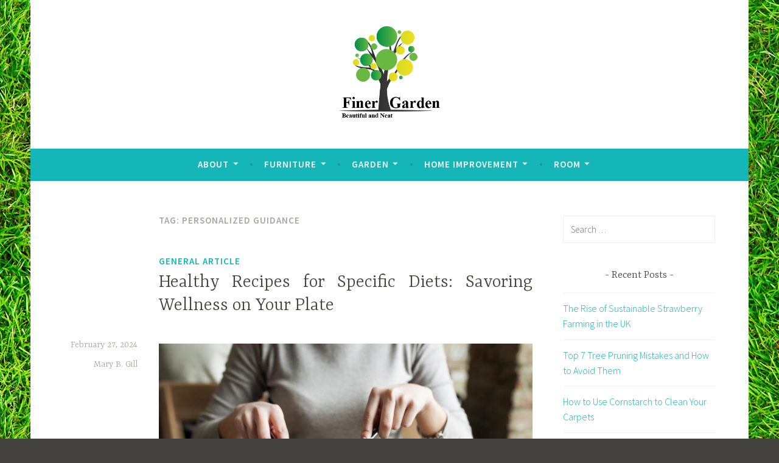

--- FILE ---
content_type: text/html; charset=UTF-8
request_url: https://finergarden.com/tag/personalized-guidance
body_size: 7675
content:
<!DOCTYPE html>
<html lang="en-US">
<head>
<meta charset="UTF-8">
<meta name="viewport" content="width=device-width, initial-scale=1">
<link rel="profile" href="https://gmpg.org/xfn/11">

<meta name='robots' content='index, follow, max-image-preview:large, max-snippet:-1, max-video-preview:-1' />

	<!-- This site is optimized with the Yoast SEO plugin v26.8 - https://yoast.com/product/yoast-seo-wordpress/ -->
	<title>personalized guidance Archives - Finer Garden</title>
	<link rel="canonical" href="https://finergarden.com/tag/personalized-guidance" />
	<meta property="og:locale" content="en_US" />
	<meta property="og:type" content="article" />
	<meta property="og:title" content="personalized guidance Archives - Finer Garden" />
	<meta property="og:url" content="https://finergarden.com/tag/personalized-guidance" />
	<meta property="og:site_name" content="Finer Garden" />
	<meta name="twitter:card" content="summary_large_image" />
	<script type="application/ld+json" class="yoast-schema-graph">{"@context":"https://schema.org","@graph":[{"@type":"CollectionPage","@id":"https://finergarden.com/tag/personalized-guidance","url":"https://finergarden.com/tag/personalized-guidance","name":"personalized guidance Archives - Finer Garden","isPartOf":{"@id":"https://finergarden.com/#website"},"breadcrumb":{"@id":"https://finergarden.com/tag/personalized-guidance#breadcrumb"},"inLanguage":"en-US"},{"@type":"BreadcrumbList","@id":"https://finergarden.com/tag/personalized-guidance#breadcrumb","itemListElement":[{"@type":"ListItem","position":1,"name":"Home","item":"https://finergarden.com/"},{"@type":"ListItem","position":2,"name":"personalized guidance"}]},{"@type":"WebSite","@id":"https://finergarden.com/#website","url":"https://finergarden.com/","name":"Finer Garden","description":"Beautiful and Neat","publisher":{"@id":"https://finergarden.com/#organization"},"potentialAction":[{"@type":"SearchAction","target":{"@type":"EntryPoint","urlTemplate":"https://finergarden.com/?s={search_term_string}"},"query-input":{"@type":"PropertyValueSpecification","valueRequired":true,"valueName":"search_term_string"}}],"inLanguage":"en-US"},{"@type":"Organization","@id":"https://finergarden.com/#organization","name":"Finer Garden","url":"https://finergarden.com/","logo":{"@type":"ImageObject","inLanguage":"en-US","@id":"https://finergarden.com/#/schema/logo/image/","url":"https://finergarden.com/wp-content/uploads/2019/04/FinerGarden.png","contentUrl":"https://finergarden.com/wp-content/uploads/2019/04/FinerGarden.png","width":299,"height":271,"caption":"Finer Garden"},"image":{"@id":"https://finergarden.com/#/schema/logo/image/"}}]}</script>
	<!-- / Yoast SEO plugin. -->


<link rel='dns-prefetch' href='//fonts.googleapis.com' />
<link rel="alternate" type="application/rss+xml" title="Finer Garden &raquo; Feed" href="https://finergarden.com/feed" />
<link rel="alternate" type="application/rss+xml" title="Finer Garden &raquo; Comments Feed" href="https://finergarden.com/comments/feed" />
<link rel="alternate" type="application/rss+xml" title="Finer Garden &raquo; personalized guidance Tag Feed" href="https://finergarden.com/tag/personalized-guidance/feed" />
<style id='wp-img-auto-sizes-contain-inline-css' type='text/css'>
img:is([sizes=auto i],[sizes^="auto," i]){contain-intrinsic-size:3000px 1500px}
/*# sourceURL=wp-img-auto-sizes-contain-inline-css */
</style>
<link rel='stylesheet' id='contact-form-7-css' href='https://finergarden.com/wp-content/plugins/contact-form-7/includes/css/styles.css?ver=6.1.4' type='text/css' media='all' />
<style id='contact-form-7-inline-css' type='text/css'>
.wpcf7 .wpcf7-recaptcha iframe {margin-bottom: 0;}.wpcf7 .wpcf7-recaptcha[data-align="center"] > div {margin: 0 auto;}.wpcf7 .wpcf7-recaptcha[data-align="right"] > div {margin: 0 0 0 auto;}
/*# sourceURL=contact-form-7-inline-css */
</style>
<link rel='stylesheet' id='dara-style-css' href='https://finergarden.com/wp-content/themes/dara/style.css?ver=6.9' type='text/css' media='all' />
<link rel='stylesheet' id='dara-fonts-css' href='https://fonts.googleapis.com/css?family=Source+Sans+Pro%3A300%2C300italic%2C400%2C400italic%2C600%7CYrsa%3A300%2C400%2C700&#038;subset=latin%2Clatin-ext' type='text/css' media='all' />
<link rel='stylesheet' id='genericons-css' href='https://finergarden.com/wp-content/themes/dara/assets/genericons/genericons.css?ver=3.4.1' type='text/css' media='all' />
<link rel="https://api.w.org/" href="https://finergarden.com/wp-json/" /><link rel="alternate" title="JSON" type="application/json" href="https://finergarden.com/wp-json/wp/v2/tags/1908" /><link rel="EditURI" type="application/rsd+xml" title="RSD" href="https://finergarden.com/xmlrpc.php?rsd" />
<meta name="generator" content="WordPress 6.9" />
<meta name="publisuites-verify-code" content="aHR0cHM6Ly9maW5lcmdhcmRlbi5jb20=" />
<meta name="getlinko-verify-code" content="getlinko-verify-4b1412127a350ab0aa5979e21bb3a7af6d19cc01"/>
<meta name="google-site-verification" content="X0n-G5lYlcZatjM3s1OLlvobeFHpzV7BU9XJeAN8s80" />	<style type="text/css">
			.site-title,
		.site-description {
			position: absolute;
			clip: rect(1px, 1px, 1px, 1px);
		}
		</style>
	<style type="text/css" id="custom-background-css">
body.custom-background { background-image: url("https://finergarden.com/wp-content/uploads/2019/04/grass.jpg"); background-position: center center; background-size: auto; background-repeat: repeat; background-attachment: scroll; }
</style>
	<link rel="icon" href="https://finergarden.com/wp-content/uploads/2019/04/FinerGarden-150x150.png" sizes="32x32" />
<link rel="icon" href="https://finergarden.com/wp-content/uploads/2019/04/FinerGarden.png" sizes="192x192" />
<link rel="apple-touch-icon" href="https://finergarden.com/wp-content/uploads/2019/04/FinerGarden.png" />
<meta name="msapplication-TileImage" content="https://finergarden.com/wp-content/uploads/2019/04/FinerGarden.png" />
		<style type="text/css" id="wp-custom-css">
			.post{ text-align: justify; }
		</style>
		</head>

<body class="archive tag tag-personalized-guidance tag-1908 custom-background wp-custom-logo wp-theme-dara hfeed not-multi-author">
<div id="page" class="site">
	<a class="skip-link screen-reader-text" href="#content">Skip to content</a>

	<header id="masthead" class="site-header" role="banner">

		
				<div class="site-branding">
			<a href="https://finergarden.com/" class="custom-logo-link" rel="home"><img width="299" height="271" src="https://finergarden.com/wp-content/uploads/2019/04/FinerGarden.png" class="custom-logo" alt="Finer Garden" decoding="async" fetchpriority="high" /></a>							<p class="site-title"><a href="https://finergarden.com/" rel="home">Finer Garden</a></p>
							<p class="site-description">Beautiful and Neat</p>
			
					</div><!-- .site-branding -->

		<nav id="site-navigation" class="main-navigation" role="navigation">
	<button class="menu-toggle" aria-controls="top-menu" aria-expanded="false">Menu</button>
	<div class="menu-navigasi-atas-container"><ul id="top-menu" class="menu"><li id="menu-item-17" class="menu-item menu-item-type-taxonomy menu-item-object-category menu-item-has-children menu-item-17"><a href="https://finergarden.com/category/about">About</a>
<ul class="sub-menu">
	<li id="menu-item-18" class="menu-item menu-item-type-taxonomy menu-item-object-category menu-item-18"><a href="https://finergarden.com/category/about/floor">Floor</a></li>
	<li id="menu-item-21" class="menu-item menu-item-type-taxonomy menu-item-object-category menu-item-21"><a href="https://finergarden.com/category/about/wall">Wall</a></li>
	<li id="menu-item-20" class="menu-item menu-item-type-taxonomy menu-item-object-category menu-item-20"><a href="https://finergarden.com/category/about/roof">Roof</a></li>
	<li id="menu-item-19" class="menu-item menu-item-type-taxonomy menu-item-object-category menu-item-19"><a href="https://finergarden.com/category/about/pool">Pool</a></li>
</ul>
</li>
<li id="menu-item-22" class="menu-item menu-item-type-taxonomy menu-item-object-category menu-item-has-children menu-item-22"><a href="https://finergarden.com/category/furniture">Furniture</a>
<ul class="sub-menu">
	<li id="menu-item-32" class="menu-item menu-item-type-taxonomy menu-item-object-category menu-item-32"><a href="https://finergarden.com/category/furniture/sofa">Sofa</a></li>
	<li id="menu-item-24" class="menu-item menu-item-type-taxonomy menu-item-object-category menu-item-24"><a href="https://finergarden.com/category/furniture/chair">Chair</a></li>
	<li id="menu-item-33" class="menu-item menu-item-type-taxonomy menu-item-object-category menu-item-33"><a href="https://finergarden.com/category/furniture/tables">Tables</a></li>
	<li id="menu-item-23" class="menu-item menu-item-type-taxonomy menu-item-object-category menu-item-23"><a href="https://finergarden.com/category/furniture/beds">Beds</a></li>
	<li id="menu-item-25" class="menu-item menu-item-type-taxonomy menu-item-object-category menu-item-25"><a href="https://finergarden.com/category/furniture/furniture-design">Furniture Design</a></li>
	<li id="menu-item-26" class="menu-item menu-item-type-taxonomy menu-item-object-category menu-item-26"><a href="https://finergarden.com/category/furniture/furniture-stores">Furniture Stores</a></li>
	<li id="menu-item-27" class="menu-item menu-item-type-taxonomy menu-item-object-category menu-item-27"><a href="https://finergarden.com/category/furniture/handmade-furniture">Handmade Furniture</a></li>
	<li id="menu-item-28" class="menu-item menu-item-type-taxonomy menu-item-object-category menu-item-28"><a href="https://finergarden.com/category/furniture/home-furniture">Home Furniture</a></li>
	<li id="menu-item-29" class="menu-item menu-item-type-taxonomy menu-item-object-category menu-item-29"><a href="https://finergarden.com/category/furniture/kids-furniture">Kids Furniture</a></li>
	<li id="menu-item-30" class="menu-item menu-item-type-taxonomy menu-item-object-category menu-item-30"><a href="https://finergarden.com/category/furniture/modern-furniture">Modern Furniture</a></li>
	<li id="menu-item-31" class="menu-item menu-item-type-taxonomy menu-item-object-category menu-item-31"><a href="https://finergarden.com/category/furniture/office-furniture">Office Furniture</a></li>
</ul>
</li>
<li id="menu-item-34" class="menu-item menu-item-type-taxonomy menu-item-object-category menu-item-has-children menu-item-34"><a href="https://finergarden.com/category/garden">Garden</a>
<ul class="sub-menu">
	<li id="menu-item-37" class="menu-item menu-item-type-taxonomy menu-item-object-category menu-item-37"><a href="https://finergarden.com/category/garden/garden-garden">Garden</a></li>
	<li id="menu-item-35" class="menu-item menu-item-type-taxonomy menu-item-object-category menu-item-35"><a href="https://finergarden.com/category/garden/backyard-garden">Backyard Garden</a></li>
	<li id="menu-item-36" class="menu-item menu-item-type-taxonomy menu-item-object-category menu-item-36"><a href="https://finergarden.com/category/garden/botanical-gardens">Botanical Gardens</a></li>
	<li id="menu-item-38" class="menu-item menu-item-type-taxonomy menu-item-object-category menu-item-38"><a href="https://finergarden.com/category/garden/garden-design">Garden Design</a></li>
	<li id="menu-item-39" class="menu-item menu-item-type-taxonomy menu-item-object-category menu-item-39"><a href="https://finergarden.com/category/garden/garden-ornaments">Garden Ornaments</a></li>
	<li id="menu-item-40" class="menu-item menu-item-type-taxonomy menu-item-object-category menu-item-40"><a href="https://finergarden.com/category/garden/grass">Grass</a></li>
	<li id="menu-item-41" class="menu-item menu-item-type-taxonomy menu-item-object-category menu-item-41"><a href="https://finergarden.com/category/garden/indoor-garden">Indoor Garden</a></li>
	<li id="menu-item-42" class="menu-item menu-item-type-taxonomy menu-item-object-category menu-item-42"><a href="https://finergarden.com/category/garden/plants">Plants</a></li>
	<li id="menu-item-43" class="menu-item menu-item-type-taxonomy menu-item-object-category menu-item-43"><a href="https://finergarden.com/category/garden/small-garden">Small Garden</a></li>
</ul>
</li>
<li id="menu-item-45" class="menu-item menu-item-type-taxonomy menu-item-object-category menu-item-has-children menu-item-45"><a href="https://finergarden.com/category/home-improvement">Home Improvement</a>
<ul class="sub-menu">
	<li id="menu-item-46" class="menu-item menu-item-type-taxonomy menu-item-object-category menu-item-46"><a href="https://finergarden.com/category/home-improvement/bathroom-remodel">Bathroom Remodel</a></li>
	<li id="menu-item-47" class="menu-item menu-item-type-taxonomy menu-item-object-category menu-item-47"><a href="https://finergarden.com/category/home-improvement/home-improvement-home-improvement">Home Improvement</a></li>
	<li id="menu-item-48" class="menu-item menu-item-type-taxonomy menu-item-object-category menu-item-48"><a href="https://finergarden.com/category/home-improvement/home-remodel">Home Remodel</a></li>
	<li id="menu-item-49" class="menu-item menu-item-type-taxonomy menu-item-object-category menu-item-49"><a href="https://finergarden.com/category/home-improvement/kitchen-remodel">Kitchen Remodel</a></li>
	<li id="menu-item-50" class="menu-item menu-item-type-taxonomy menu-item-object-category menu-item-50"><a href="https://finergarden.com/category/home-improvement/remodeling-costs">Remodeling Costs</a></li>
	<li id="menu-item-51" class="menu-item menu-item-type-taxonomy menu-item-object-category menu-item-51"><a href="https://finergarden.com/category/home-improvement/remodeling-ideas">Remodeling Ideas</a></li>
	<li id="menu-item-52" class="menu-item menu-item-type-taxonomy menu-item-object-category menu-item-52"><a href="https://finergarden.com/category/home-improvement/renovation-contractor">Renovation Contractor</a></li>
</ul>
</li>
<li id="menu-item-53" class="menu-item menu-item-type-taxonomy menu-item-object-category menu-item-has-children menu-item-53"><a href="https://finergarden.com/category/room">Room</a>
<ul class="sub-menu">
	<li id="menu-item-60" class="menu-item menu-item-type-taxonomy menu-item-object-category menu-item-60"><a href="https://finergarden.com/category/room/living-room">Living Room</a></li>
	<li id="menu-item-58" class="menu-item menu-item-type-taxonomy menu-item-object-category menu-item-58"><a href="https://finergarden.com/category/room/guest-room">Guest Room</a></li>
	<li id="menu-item-55" class="menu-item menu-item-type-taxonomy menu-item-object-category menu-item-55"><a href="https://finergarden.com/category/room/bed-room">Bed Room</a></li>
	<li id="menu-item-54" class="menu-item menu-item-type-taxonomy menu-item-object-category menu-item-54"><a href="https://finergarden.com/category/room/bath-room">Bath Room</a></li>
	<li id="menu-item-56" class="menu-item menu-item-type-taxonomy menu-item-object-category menu-item-56"><a href="https://finergarden.com/category/room/dining-room">Dining Room</a></li>
	<li id="menu-item-57" class="menu-item menu-item-type-taxonomy menu-item-object-category menu-item-57"><a href="https://finergarden.com/category/room/garage">Garage</a></li>
	<li id="menu-item-59" class="menu-item menu-item-type-taxonomy menu-item-object-category menu-item-59"><a href="https://finergarden.com/category/room/kitchen">Kitchen</a></li>
	<li id="menu-item-61" class="menu-item menu-item-type-taxonomy menu-item-object-category menu-item-61"><a href="https://finergarden.com/category/room/office">Office</a></li>
	<li id="menu-item-62" class="menu-item menu-item-type-taxonomy menu-item-object-category menu-item-62"><a href="https://finergarden.com/category/room/warehouse">Warehouse</a></li>
</ul>
</li>
</ul></div>	</nav>

	</header>

	
	<div id="content" class="site-content">

	<div id="primary" class="content-area">
		<main id="main" class="site-main" role="main">

		
			<header class="page-header">
				<h1 class="page-title">Tag: <span>personalized guidance</span></h1>			</header>
			
<article id="post-3236" class="post-3236 post type-post status-publish format-standard hentry category-general-article tag-common-pitfalls tag-culinary-experience tag-healthy-recipes tag-maintaining-consistency tag-personalized-guidance tag-plant-based tag-specific-diet tag-specific-diets tag-vegetarian-meals without-featured-image">
	
	<header class="entry-header">
		<span class="cat-links"><a href="https://finergarden.com/category/general-article" rel="category tag">General Article</a></span><h2 class="entry-title"><a href="https://finergarden.com/healthy-recipes-for-specific-diets-savoring-wellness-on-your-plate.html" rel="bookmark">Healthy Recipes for Specific Diets: Savoring Wellness on Your Plate</a></h2>	</header>

	<div class="entry-body">
							<div class="entry-meta">
			<span class="posted-on"><a href="https://finergarden.com/healthy-recipes-for-specific-diets-savoring-wellness-on-your-plate.html" rel="bookmark"><time class="entry-date published updated" datetime="2024-02-27T16:52:18+00:00">February 27, 2024</time></a></span><span class="byline"> <span class="author vcard"><a class="url fn n" href="https://finergarden.com/author/jill-t-frey">Mary B. Gill</a></span></span>		</div><!-- .entry-meta -->		
		<div class="entry-content">
			<p><img decoding="async" class="aligncenter size-full wp-image-3237" src="https://finergarden.com/wp-content/uploads/2024/02/Screenshot_146.jpg" alt="Healthy Recipes for Specific Diets: Savoring Wellness on Your Plate" width="952" height="633" srcset="https://finergarden.com/wp-content/uploads/2024/02/Screenshot_146.jpg 952w, https://finergarden.com/wp-content/uploads/2024/02/Screenshot_146-300x199.jpg 300w, https://finergarden.com/wp-content/uploads/2024/02/Screenshot_146-768x511.jpg 768w" sizes="(max-width: 952px) 100vw, 952px" /></p>
<p>In a world where health-conscious choices are gaining prominence, specific diets like keto and vegetarianism have become increasingly popular. As individuals embark on these dietary journeys, the need for delicious and nutritious recipes tailored to their chosen lifestyle arises.</p>
<h2>Understanding Different Diets</h2>
<h3>Keto Diet Demystified</h3>
<p>The keto diet, characterized by &hellip; <a href="https://finergarden.com/healthy-recipes-for-specific-diets-savoring-wellness-on-your-plate.html" class="read-more">Read the rest </a></p>		</div>

			<footer class="entry-footer">
		<span class="tags-links">Tagged <a href="https://finergarden.com/tag/common-pitfalls" rel="tag">common pitfalls</a>, <a href="https://finergarden.com/tag/culinary-experience" rel="tag">culinary experience</a>, <a href="https://finergarden.com/tag/healthy-recipes" rel="tag">healthy recipes</a>, <a href="https://finergarden.com/tag/maintaining-consistency" rel="tag">maintaining consistency</a>, <a href="https://finergarden.com/tag/personalized-guidance" rel="tag">personalized guidance</a>, <a href="https://finergarden.com/tag/plant-based" rel="tag">plant based</a>, <a href="https://finergarden.com/tag/specific-diet" rel="tag">specific diet</a>, <a href="https://finergarden.com/tag/specific-diets" rel="tag">specific diets</a>, <a href="https://finergarden.com/tag/vegetarian-meals" rel="tag">vegetarian meals</a></span>	</footer><!-- .entry-footer -->
		
	</div><!-- .entry-body -->
</article><!-- #post-## -->

		</main>
	</div>

<aside id="secondary" class="widget-area" role="complementary">
	<aside id="search-4" class="widget widget_search"><form role="search" method="get" class="search-form" action="https://finergarden.com/">
				<label>
					<span class="screen-reader-text">Search for:</span>
					<input type="search" class="search-field" placeholder="Search &hellip;" value="" name="s" />
				</label>
				<input type="submit" class="search-submit" value="Search" />
			</form></aside>
		<aside id="recent-posts-4" class="widget widget_recent_entries">
		<h3 class="widget-title">Recent Posts</h3>
		<ul>
											<li>
					<a href="https://finergarden.com/the-rise-of-sustainable-strawberry-farming-in-the-uk.html">The Rise of Sustainable Strawberry Farming in the UK</a>
									</li>
											<li>
					<a href="https://finergarden.com/top-7-tree-pruning-mistakes-and-how-to-avoid-them.html">Top 7 Tree Pruning Mistakes and How to Avoid Them</a>
									</li>
											<li>
					<a href="https://finergarden.com/how-to-use-cornstarch-to-clean-your-carpets.html">How to Use Cornstarch to Clean Your Carpets</a>
									</li>
											<li>
					<a href="https://finergarden.com/how-to-remove-odours-from-living-room-fabrics.html">How to Remove Odours From Living Room Fabrics</a>
									</li>
											<li>
					<a href="https://finergarden.com/how-to-safely-trim-tall-trees.html">How to Safely Trim Tall Trees</a>
									</li>
					</ul>

		</aside><aside id="archives-4" class="widget widget_archive"><h3 class="widget-title">Archives</h3>
			<ul>
					<li><a href='https://finergarden.com/2025/12'>December 2025</a></li>
	<li><a href='https://finergarden.com/2025/10'>October 2025</a></li>
	<li><a href='https://finergarden.com/2025/07'>July 2025</a></li>
	<li><a href='https://finergarden.com/2025/05'>May 2025</a></li>
	<li><a href='https://finergarden.com/2025/04'>April 2025</a></li>
	<li><a href='https://finergarden.com/2025/02'>February 2025</a></li>
	<li><a href='https://finergarden.com/2024/12'>December 2024</a></li>
	<li><a href='https://finergarden.com/2024/09'>September 2024</a></li>
	<li><a href='https://finergarden.com/2024/08'>August 2024</a></li>
	<li><a href='https://finergarden.com/2024/07'>July 2024</a></li>
	<li><a href='https://finergarden.com/2024/05'>May 2024</a></li>
	<li><a href='https://finergarden.com/2024/04'>April 2024</a></li>
	<li><a href='https://finergarden.com/2024/03'>March 2024</a></li>
	<li><a href='https://finergarden.com/2024/02'>February 2024</a></li>
	<li><a href='https://finergarden.com/2023/09'>September 2023</a></li>
	<li><a href='https://finergarden.com/2023/07'>July 2023</a></li>
	<li><a href='https://finergarden.com/2023/05'>May 2023</a></li>
	<li><a href='https://finergarden.com/2023/04'>April 2023</a></li>
	<li><a href='https://finergarden.com/2023/03'>March 2023</a></li>
	<li><a href='https://finergarden.com/2023/02'>February 2023</a></li>
	<li><a href='https://finergarden.com/2023/01'>January 2023</a></li>
	<li><a href='https://finergarden.com/2022/12'>December 2022</a></li>
	<li><a href='https://finergarden.com/2022/11'>November 2022</a></li>
	<li><a href='https://finergarden.com/2022/10'>October 2022</a></li>
	<li><a href='https://finergarden.com/2022/09'>September 2022</a></li>
	<li><a href='https://finergarden.com/2022/08'>August 2022</a></li>
	<li><a href='https://finergarden.com/2022/06'>June 2022</a></li>
	<li><a href='https://finergarden.com/2022/05'>May 2022</a></li>
	<li><a href='https://finergarden.com/2022/02'>February 2022</a></li>
	<li><a href='https://finergarden.com/2022/01'>January 2022</a></li>
	<li><a href='https://finergarden.com/2021/12'>December 2021</a></li>
	<li><a href='https://finergarden.com/2021/11'>November 2021</a></li>
	<li><a href='https://finergarden.com/2021/10'>October 2021</a></li>
	<li><a href='https://finergarden.com/2021/09'>September 2021</a></li>
	<li><a href='https://finergarden.com/2021/08'>August 2021</a></li>
	<li><a href='https://finergarden.com/2021/05'>May 2021</a></li>
	<li><a href='https://finergarden.com/2021/04'>April 2021</a></li>
	<li><a href='https://finergarden.com/2020/07'>July 2020</a></li>
			</ul>

			</aside><aside id="nav_menu-5" class="widget widget_nav_menu"><h3 class="widget-title">About Us</h3><div class="menu-about-us-container"><ul id="menu-about-us" class="menu"><li id="menu-item-63" class="menu-item menu-item-type-post_type menu-item-object-page menu-item-63"><a href="https://finergarden.com/sitemap">Sitemap</a></li>
<li id="menu-item-64" class="menu-item menu-item-type-post_type menu-item-object-page menu-item-64"><a href="https://finergarden.com/disclosure-policy">Disclosure Policy</a></li>
<li id="menu-item-65" class="menu-item menu-item-type-post_type menu-item-object-page menu-item-65"><a href="https://finergarden.com/advertise-here">Advertise Here</a></li>
<li id="menu-item-66" class="menu-item menu-item-type-post_type menu-item-object-page menu-item-66"><a href="https://finergarden.com/contact-us">Contact Us</a></li>
</ul></div></aside><aside id="tag_cloud-4" class="widget widget_tag_cloud"><h3 class="widget-title">Tags</h3><div class="tagcloud"><a href="https://finergarden.com/tag/advocacy" class="tag-cloud-link tag-link-1951 tag-link-position-1" style="font-size: 8pt;" aria-label="advocacy (1 item)">advocacy</a>
<a href="https://finergarden.com/tag/citrus-trees" class="tag-cloud-link tag-link-1952 tag-link-position-2" style="font-size: 8pt;" aria-label="Citrus Trees (1 item)">Citrus Trees</a>
<a href="https://finergarden.com/tag/cleaning" class="tag-cloud-link tag-link-1537 tag-link-position-3" style="font-size: 12.581818181818pt;" aria-label="cleaning (2 items)">cleaning</a>
<a href="https://finergarden.com/tag/club-london" class="tag-cloud-link tag-link-1852 tag-link-position-4" style="font-size: 12.581818181818pt;" aria-label="club london (2 items)">club london</a>
<a href="https://finergarden.com/tag/communityawareness" class="tag-cloud-link tag-link-1949 tag-link-position-5" style="font-size: 8pt;" aria-label="communityawareness (1 item)">communityawareness</a>
<a href="https://finergarden.com/tag/contractor" class="tag-cloud-link tag-link-114 tag-link-position-6" style="font-size: 12.581818181818pt;" aria-label="contractor (2 items)">contractor</a>
<a href="https://finergarden.com/tag/dirty-air" class="tag-cloud-link tag-link-1923 tag-link-position-7" style="font-size: 8pt;" aria-label="dirty air (1 item)">dirty air</a>
<a href="https://finergarden.com/tag/easymovingtips" class="tag-cloud-link tag-link-1960 tag-link-position-8" style="font-size: 8pt;" aria-label="EasyMovingTips (1 item)">EasyMovingTips</a>
<a href="https://finergarden.com/tag/furnacefailure" class="tag-cloud-link tag-link-1963 tag-link-position-9" style="font-size: 8pt;" aria-label="FurnaceFailure (1 item)">FurnaceFailure</a>
<a href="https://finergarden.com/tag/furniture" class="tag-cloud-link tag-link-84 tag-link-position-10" style="font-size: 12.581818181818pt;" aria-label="furniture (2 items)">furniture</a>
<a href="https://finergarden.com/tag/garden" class="tag-cloud-link tag-link-108 tag-link-position-11" style="font-size: 12.581818181818pt;" aria-label="garden (2 items)">garden</a>
<a href="https://finergarden.com/tag/garden-club" class="tag-cloud-link tag-link-1851 tag-link-position-12" style="font-size: 12.581818181818pt;" aria-label="garden club (2 items)">garden club</a>
<a href="https://finergarden.com/tag/home" class="tag-cloud-link tag-link-1660 tag-link-position-13" style="font-size: 22pt;" aria-label="home (6 items)">home</a>
<a href="https://finergarden.com/tag/homecomfort" class="tag-cloud-link tag-link-1969 tag-link-position-14" style="font-size: 12.581818181818pt;" aria-label="HomeComfort (2 items)">HomeComfort</a>
<a href="https://finergarden.com/tag/homedecor" class="tag-cloud-link tag-link-2003 tag-link-position-15" style="font-size: 12.581818181818pt;" aria-label="HomeDecor (2 items)">HomeDecor</a>
<a href="https://finergarden.com/tag/homehygiene" class="tag-cloud-link tag-link-2060 tag-link-position-16" style="font-size: 12.581818181818pt;" aria-label="HomeHygiene (2 items)">HomeHygiene</a>
<a href="https://finergarden.com/tag/homemovingguide" class="tag-cloud-link tag-link-1956 tag-link-position-17" style="font-size: 8pt;" aria-label="HomeMovingGuide (1 item)">HomeMovingGuide</a>
<a href="https://finergarden.com/tag/house" class="tag-cloud-link tag-link-139 tag-link-position-18" style="font-size: 12.581818181818pt;" aria-label="house (2 items)">house</a>
<a href="https://finergarden.com/tag/improve" class="tag-cloud-link tag-link-1834 tag-link-position-19" style="font-size: 12.581818181818pt;" aria-label="improve (2 items)">improve</a>
<a href="https://finergarden.com/tag/inhalerdisposal" class="tag-cloud-link tag-link-1947 tag-link-position-20" style="font-size: 8pt;" aria-label="inhalerdisposal (1 item)">inhalerdisposal</a>
<a href="https://finergarden.com/tag/interiordesign" class="tag-cloud-link tag-link-2007 tag-link-position-21" style="font-size: 12.581818181818pt;" aria-label="InteriorDesign (2 items)">InteriorDesign</a>
<a href="https://finergarden.com/tag/irrigation" class="tag-cloud-link tag-link-1696 tag-link-position-22" style="font-size: 12.581818181818pt;" aria-label="irrigation (2 items)">irrigation</a>
<a href="https://finergarden.com/tag/landscape" class="tag-cloud-link tag-link-348 tag-link-position-23" style="font-size: 12.581818181818pt;" aria-label="landscape (2 items)">landscape</a>
<a href="https://finergarden.com/tag/lawn" class="tag-cloud-link tag-link-1698 tag-link-position-24" style="font-size: 12.581818181818pt;" aria-label="lawn (2 items)">lawn</a>
<a href="https://finergarden.com/tag/liquidmedications" class="tag-cloud-link tag-link-1946 tag-link-position-25" style="font-size: 8pt;" aria-label="liquidmedications (1 item)">liquidmedications</a>
<a href="https://finergarden.com/tag/long-term" class="tag-cloud-link tag-link-1661 tag-link-position-26" style="font-size: 12.581818181818pt;" aria-label="long term (2 items)">long term</a>
<a href="https://finergarden.com/tag/movingchecklist" class="tag-cloud-link tag-link-1958 tag-link-position-27" style="font-size: 8pt;" aria-label="MovingChecklist (1 item)">MovingChecklist</a>
<a href="https://finergarden.com/tag/movingdaysuccess" class="tag-cloud-link tag-link-1961 tag-link-position-28" style="font-size: 8pt;" aria-label="MovingDaySuccess (1 item)">MovingDaySuccess</a>
<a href="https://finergarden.com/tag/movingmadeeasy" class="tag-cloud-link tag-link-1955 tag-link-position-29" style="font-size: 8pt;" aria-label="MovingMadeEasy (1 item)">MovingMadeEasy</a>
<a href="https://finergarden.com/tag/outdoor-space" class="tag-cloud-link tag-link-1818 tag-link-position-30" style="font-size: 12.581818181818pt;" aria-label="outdoor space (2 items)">outdoor space</a>
<a href="https://finergarden.com/tag/outdoor-spaces" class="tag-cloud-link tag-link-1855 tag-link-position-31" style="font-size: 12.581818181818pt;" aria-label="outdoor spaces (2 items)">outdoor spaces</a>
<a href="https://finergarden.com/tag/plants" class="tag-cloud-link tag-link-176 tag-link-position-32" style="font-size: 15.636363636364pt;" aria-label="plants (3 items)">plants</a>
<a href="https://finergarden.com/tag/protectingprivacy" class="tag-cloud-link tag-link-1948 tag-link-position-33" style="font-size: 8pt;" aria-label="protectingprivacy (1 item)">protectingprivacy</a>
<a href="https://finergarden.com/tag/pruningtips" class="tag-cloud-link tag-link-2045 tag-link-position-34" style="font-size: 12.581818181818pt;" aria-label="PruningTips (2 items)">PruningTips</a>
<a href="https://finergarden.com/tag/relocationadvice" class="tag-cloud-link tag-link-1959 tag-link-position-35" style="font-size: 12.581818181818pt;" aria-label="RelocationAdvice (2 items)">RelocationAdvice</a>
<a href="https://finergarden.com/tag/relocationtips" class="tag-cloud-link tag-link-1954 tag-link-position-36" style="font-size: 8pt;" aria-label="RelocationTips (1 item)">RelocationTips</a>
<a href="https://finergarden.com/tag/smoothrelocation" class="tag-cloud-link tag-link-1962 tag-link-position-37" style="font-size: 8pt;" aria-label="SmoothRelocation (1 item)">SmoothRelocation</a>
<a href="https://finergarden.com/tag/stressfreemove" class="tag-cloud-link tag-link-1953 tag-link-position-38" style="font-size: 12.581818181818pt;" aria-label="StressFreeMove (2 items)">StressFreeMove</a>
<a href="https://finergarden.com/tag/stresslessmove" class="tag-cloud-link tag-link-1957 tag-link-position-39" style="font-size: 8pt;" aria-label="StressLessMove (1 item)">StressLessMove</a>
<a href="https://finergarden.com/tag/sustainableliving" class="tag-cloud-link tag-link-2013 tag-link-position-40" style="font-size: 12.581818181818pt;" aria-label="sustainableliving (2 items)">sustainableliving</a>
<a href="https://finergarden.com/tag/treecare" class="tag-cloud-link tag-link-2044 tag-link-position-41" style="font-size: 12.581818181818pt;" aria-label="TreeCare (2 items)">TreeCare</a>
<a href="https://finergarden.com/tag/treehealth" class="tag-cloud-link tag-link-2052 tag-link-position-42" style="font-size: 12.581818181818pt;" aria-label="TreeHealth (2 items)">TreeHealth</a>
<a href="https://finergarden.com/tag/treemaintenance" class="tag-cloud-link tag-link-2048 tag-link-position-43" style="font-size: 12.581818181818pt;" aria-label="TreeMaintenance (2 items)">TreeMaintenance</a>
<a href="https://finergarden.com/tag/treetrimming" class="tag-cloud-link tag-link-2050 tag-link-position-44" style="font-size: 12.581818181818pt;" aria-label="TreeTrimming (2 items)">TreeTrimming</a>
<a href="https://finergarden.com/tag/water" class="tag-cloud-link tag-link-932 tag-link-position-45" style="font-size: 15.636363636364pt;" aria-label="water (3 items)">water</a></div>
</aside><aside id="execphp-2" class="widget widget_execphp">			<div class="execphpwidget"><a href="https://www.kerinwoods.com/" target="_blank">kerinwoods</a><br><a href="https://nowlegal.co.uk/" target="_blank">nowlegal</a><br></div>
		</aside><aside id="magenet_widget-3" class="widget widget_magenet_widget"><aside class="widget magenet_widget_box"><div class="mads-block"></div></aside></aside><aside id="calendar-4" class="widget widget_calendar"><div id="calendar_wrap" class="calendar_wrap"><table id="wp-calendar" class="wp-calendar-table">
	<caption>January 2026</caption>
	<thead>
	<tr>
		<th scope="col" aria-label="Monday">M</th>
		<th scope="col" aria-label="Tuesday">T</th>
		<th scope="col" aria-label="Wednesday">W</th>
		<th scope="col" aria-label="Thursday">T</th>
		<th scope="col" aria-label="Friday">F</th>
		<th scope="col" aria-label="Saturday">S</th>
		<th scope="col" aria-label="Sunday">S</th>
	</tr>
	</thead>
	<tbody>
	<tr>
		<td colspan="3" class="pad">&nbsp;</td><td>1</td><td>2</td><td>3</td><td>4</td>
	</tr>
	<tr>
		<td>5</td><td>6</td><td>7</td><td>8</td><td>9</td><td>10</td><td>11</td>
	</tr>
	<tr>
		<td>12</td><td>13</td><td>14</td><td>15</td><td>16</td><td>17</td><td>18</td>
	</tr>
	<tr>
		<td>19</td><td>20</td><td>21</td><td>22</td><td id="today">23</td><td>24</td><td>25</td>
	</tr>
	<tr>
		<td>26</td><td>27</td><td>28</td><td>29</td><td>30</td><td>31</td>
		<td class="pad" colspan="1">&nbsp;</td>
	</tr>
	</tbody>
	</table><nav aria-label="Previous and next months" class="wp-calendar-nav">
		<span class="wp-calendar-nav-prev"><a href="https://finergarden.com/2025/12">&laquo; Dec</a></span>
		<span class="pad">&nbsp;</span>
		<span class="wp-calendar-nav-next">&nbsp;</span>
	</nav></div></aside></aside>
<!-- wmm w -->
	</div>

	
	<footer id="colophon" class="site-footer" role="contentinfo">
				<div class="site-info">
	<a href="https://wordpress.org/">Proudly powered by WordPress</a>
	<span class="sep"> | </span>
	Theme: Dara by <a href="https://wordpress.com/themes/" rel="designer">Automattic</a>.</div><!-- .site-info -->	</footer>
</div>
<script type="speculationrules">
{"prefetch":[{"source":"document","where":{"and":[{"href_matches":"/*"},{"not":{"href_matches":["/wp-*.php","/wp-admin/*","/wp-content/uploads/*","/wp-content/*","/wp-content/plugins/*","/wp-content/themes/dara/*","/*\\?(.+)"]}},{"not":{"selector_matches":"a[rel~=\"nofollow\"]"}},{"not":{"selector_matches":".no-prefetch, .no-prefetch a"}}]},"eagerness":"conservative"}]}
</script>
<script type="text/javascript" src="https://finergarden.com/wp-includes/js/dist/hooks.min.js?ver=dd5603f07f9220ed27f1" id="wp-hooks-js"></script>
<script type="text/javascript" src="https://finergarden.com/wp-includes/js/dist/i18n.min.js?ver=c26c3dc7bed366793375" id="wp-i18n-js"></script>
<script type="text/javascript" id="wp-i18n-js-after">
/* <![CDATA[ */
wp.i18n.setLocaleData( { 'text direction\u0004ltr': [ 'ltr' ] } );
//# sourceURL=wp-i18n-js-after
/* ]]> */
</script>
<script type="text/javascript" src="https://finergarden.com/wp-content/plugins/contact-form-7/includes/swv/js/index.js?ver=6.1.4" id="swv-js"></script>
<script type="text/javascript" id="contact-form-7-js-before">
/* <![CDATA[ */
var wpcf7 = {
    "api": {
        "root": "https:\/\/finergarden.com\/wp-json\/",
        "namespace": "contact-form-7\/v1"
    }
};
//# sourceURL=contact-form-7-js-before
/* ]]> */
</script>
<script type="text/javascript" src="https://finergarden.com/wp-content/plugins/contact-form-7/includes/js/index.js?ver=6.1.4" id="contact-form-7-js"></script>
<script type="text/javascript" src="https://finergarden.com/wp-content/themes/dara/assets/js/navigation.js?ver=20151215" id="dara-navigation-js"></script>
<script type="text/javascript" src="https://finergarden.com/wp-content/themes/dara/assets/js/skip-link-focus-fix.js?ver=20151215" id="dara-skip-link-focus-fix-js"></script>

<script defer src="https://static.cloudflareinsights.com/beacon.min.js/vcd15cbe7772f49c399c6a5babf22c1241717689176015" integrity="sha512-ZpsOmlRQV6y907TI0dKBHq9Md29nnaEIPlkf84rnaERnq6zvWvPUqr2ft8M1aS28oN72PdrCzSjY4U6VaAw1EQ==" data-cf-beacon='{"version":"2024.11.0","token":"38436b7605534f74be49b7eb61d0772e","r":1,"server_timing":{"name":{"cfCacheStatus":true,"cfEdge":true,"cfExtPri":true,"cfL4":true,"cfOrigin":true,"cfSpeedBrain":true},"location_startswith":null}}' crossorigin="anonymous"></script>
</body>
</html>
